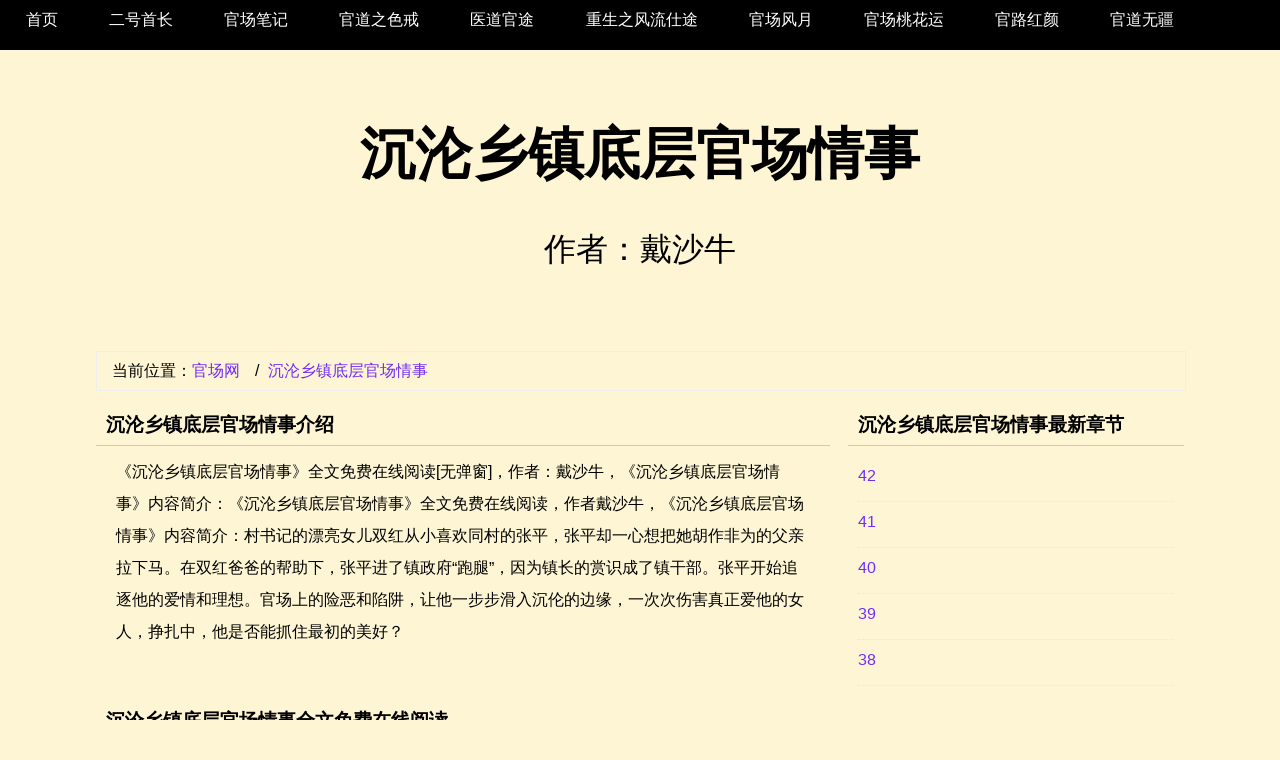

--- FILE ---
content_type: text/html
request_url: https://www.guanchangwang.com/chenlunxiangzhendicengguanchangqingshi/
body_size: 3949
content:
<!doctype html>
<html lang="zh-CN">
<head>
    <meta charset="utf-8">
    <meta http-equiv="X-UA-Compatible" content="IE=edge,chrome=1"> 
    <meta name="viewport" content="width=device-width, initial-scale=1.0">
    <title>《沉沦乡镇底层官场情事》小说最新章节,作者戴沙牛,沉沦乡镇底层官场情事全文免费在线阅读【无弹窗】</title>
    <meta name="keywords" content="沉沦乡镇底层官场情事" />
    <meta name="description" content="沉沦乡镇底层官场情事小说免费在线阅读，作者戴沙牛，沉沦乡镇底层官场情事内容简介：《沉沦乡镇底层官场情事》全文免费在线阅读，作者戴沙牛，《沉沦乡镇底层官场情事》内容简介：村书记的漂亮女儿双红从小喜欢同村的张平，张平却一心想把她胡作非为的父亲拉下马。在双红爸爸的帮助下，张平进了镇政府“跑腿”，因为镇长的赏识成了镇干部。张平开始追逐他的爱情和理想。官场上的险恶和陷阱，让他一步步滑入沉伦的边缘，一次次伤害真正爱他的女人，挣扎中，他是否能抓住最初的美好？" />
    <meta name="applicable-device" content="pc,mobile">
    <meta http-equiv="Cache-Control" content="no-siteapp" />
    <meta http-equiv="Cache-Control" content="no-transform" />
    <link href="https://www.guanchangwang.com/css/css.css" rel="stylesheet" type="text/css" />
    <!--[if lt IE 9]>
    <script src="https://www.guanchangwang.com/js/html5shiv.min.js"></script>
    <![endif]-->
<!-- ads -->
</head>
<body>
<header>
  <nav class="nav">
    <ul>
      <li class="menu">
        <div class="menu_bar"></div>
        <div class="menu_bar"></div>
        <div class="menu_bar"></div>
      </li>
      <li class="nav_header"><a href="https://www.guanchangwang.com/">官场小说</a></li>
      <li class="cur_page"><a href="https://www.guanchangwang.com/">首页</a></li>
      <li><a href="https://www.guanchangwang.com/erhaoshouchang/">二号首长</a></li>
      <li><a href="https://www.guanchangwang.com/houweidongguanchangbiji/">官场笔记</a></li>
      <li><a href="https://www.guanchangwang.com/guandaozhisejie/">官道之色戒</a></li>
      <li><a href="https://www.guanchangwang.com/yidaoguantu/">医道官途</a></li>
      <li><a href="https://www.guanchangwang.com/zhongshengzhifengliushitu/">重生之风流仕途</a></li>
      <li><a href="https://www.guanchangwang.com/guanchangfengyue/">官场风月</a></li>
      <li><a href="https://www.guanchangwang.com/guanchangtaohuayun/">官场桃花运</a></li>
      <li><a href="https://www.guanchangwang.com/guanluhongyan/">官路红颜</a></li>
      <li><a href="https://www.guanchangwang.com/guandaowujiang/">官道无疆</a></li>
    </ul>
  </nav>
</header>
<div class="leader">
        <h1>沉沦乡镇底层官场情事</h1>
                <p>作者：戴沙牛</p></div>
<div class="wrapper container clearfix">
    <div class="breadcrumb clearfix">
        <ul>
          <li>当前位置：<a href="https://www.guanchangwang.com/">官场网</a></li>
          <li><a href="https://www.guanchangwang.com/chenlunxiangzhendicengguanchangqingshi/">沉沦乡镇底层官场情事</a></li>
        </ul>
    </div>
   <div class="contentmain clearfix">
    <div class="contentBody">
        <h2>沉沦乡镇底层官场情事介绍</h2>
        <div class="content-info">
                              <p class="content-introduce">《沉沦乡镇底层官场情事》全文免费在线阅读[无弹窗]，作者：戴沙牛，《沉沦乡镇底层官场情事》内容简介：《沉沦乡镇底层官场情事》全文免费在线阅读，作者戴沙牛，《沉沦乡镇底层官场情事》内容简介：村书记的漂亮女儿双红从小喜欢同村的张平，张平却一心想把她胡作非为的父亲拉下马。在双红爸爸的帮助下，张平进了镇政府“跑腿”，因为镇长的赏识成了镇干部。张平开始追逐他的爱情和理想。官场上的险恶和陷阱，让他一步步滑入沉伦的边缘，一次次伤害真正爱他的女人，挣扎中，他是否能抓住最初的美好？</p>
        </div>
    </div>
    <div class="sidebar ">
        <div class="sidebarBox">
        <h2>沉沦乡镇底层官场情事最新章节</h2>
            <ul>                <li class="new"><a href="https://www.guanchangwang.com/chenlunxiangzhendicengguanchangqingshi/5VQg4rIZrn3GW63.html" title="42">42</a></li>
                <li><a href="https://www.guanchangwang.com/chenlunxiangzhendicengguanchangqingshi/d5wesHSBZt4U363.html" title="41">41</a></li>
                <li><a href="https://www.guanchangwang.com/chenlunxiangzhendicengguanchangqingshi/v5FLp4lmROD36s3.html" title="40">40</a></li>
                <li><a href="https://www.guanchangwang.com/chenlunxiangzhendicengguanchangqingshi/vgxoQ5vk4l3q6c3.html" title="39">39</a></li>
                <li><a href="https://www.guanchangwang.com/chenlunxiangzhendicengguanchangqingshi/fUk5kt4gl3u6tl3.html" title="38">38</a></li>
            </ul>
        </div>
    </div>
   </div>
    <div class="list3 clearfix">
        <dl>
            <dt><h2>沉沦乡镇底层官场情事全文免费在线阅读</h2></dt>
<dd><a href="https://www.guanchangwang.com/chenlunxiangzhendicengguanchangqingshi/xJ5r4Ychg36mky3.html" title="1">1</a></dd><dd><a href="https://www.guanchangwang.com/chenlunxiangzhendicengguanchangqingshi/F5KbQ4CDU3dYW63.html" title="2">2</a></dd><dd><a href="https://www.guanchangwang.com/chenlunxiangzhendicengguanchangqingshi/K5EG4lWLAWg3J63.html" title="3">3</a></dd><dd><a href="https://www.guanchangwang.com/chenlunxiangzhendicengguanchangqingshi/tf54JzUb3yy6Mw3.html" title="4">4</a></dd><dd><a href="https://www.guanchangwang.com/chenlunxiangzhendicengguanchangqingshi/5Z4z3EYsG6Sukn3.html" title="5">5</a></dd><dd><a href="https://www.guanchangwang.com/chenlunxiangzhendicengguanchangqingshi/JajFph54ZW36WP3.html" title="6">6</a></dd><dd><a href="https://www.guanchangwang.com/chenlunxiangzhendicengguanchangqingshi/qZ54BL3x6dmtPE3.html" title="7">7</a></dd><dd><a href="https://www.guanchangwang.com/chenlunxiangzhendicengguanchangqingshi/5pDJ4PE36hhCCg3.html" title="8">8</a></dd><dd><a href="https://www.guanchangwang.com/chenlunxiangzhendicengguanchangqingshi/5ODbTsuPgoh4363.html" title="9">9</a></dd><dd><a href="https://www.guanchangwang.com/chenlunxiangzhendicengguanchangqingshi/t5S4s3LU6VtBTO3.html" title="10">10</a></dd><dd><a href="https://www.guanchangwang.com/chenlunxiangzhendicengguanchangqingshi/xjFba5IR4MU36W3.html" title="11">11</a></dd><dd><a href="https://www.guanchangwang.com/chenlunxiangzhendicengguanchangqingshi/UdZ5L43kCDwo6X3.html" title="12">12</a></dd><dd><a href="https://www.guanchangwang.com/chenlunxiangzhendicengguanchangqingshi/5sb4N3jTGZ6ETI3.html" title="13">13</a></dd><dd><a href="https://www.guanchangwang.com/chenlunxiangzhendicengguanchangqingshi/ccYvkdUV543lp63.html" title="14">14</a></dd><dd><a href="https://www.guanchangwang.com/chenlunxiangzhendicengguanchangqingshi/FygI5eyp43Dr6x3.html" title="15">15</a></dd><dd><a href="https://www.guanchangwang.com/chenlunxiangzhendicengguanchangqingshi/5RlOKk4RMP36sp3.html" title="16">16</a></dd><dd><a href="https://www.guanchangwang.com/chenlunxiangzhendicengguanchangqingshi/vc5436teOuHNSG3.html" title="17">17</a></dd><dd><a href="https://www.guanchangwang.com/chenlunxiangzhendicengguanchangqingshi/5IP43htAjy6zmj3.html" title="18">18</a></dd><dd><a href="https://www.guanchangwang.com/chenlunxiangzhendicengguanchangqingshi/xz5ul4M36xQZaB3.html" title="19">19</a></dd><dd><a href="https://www.guanchangwang.com/chenlunxiangzhendicengguanchangqingshi/H54iHi3fgYGL6N3.html" title="20">20</a></dd><dd><a href="https://www.guanchangwang.com/chenlunxiangzhendicengguanchangqingshi/54eusF3qCEOg6c3.html" title="21">21</a></dd><dd><a href="https://www.guanchangwang.com/chenlunxiangzhendicengguanchangqingshi/54OxIHi3BNIr6Y3.html" title="22">22</a></dd><dd><a href="https://www.guanchangwang.com/chenlunxiangzhendicengguanchangqingshi/wRamr5LvO436rp3.html" title="23">23</a></dd><dd><a href="https://www.guanchangwang.com/chenlunxiangzhendicengguanchangqingshi/XbH543Ljauyq6c3.html" title="24">24</a></dd><dd><a href="https://www.guanchangwang.com/chenlunxiangzhendicengguanchangqingshi/DwCV5vCkiK4p363.html" title="25">25</a></dd><dd><a href="https://www.guanchangwang.com/chenlunxiangzhendicengguanchangqingshi/X5x4l36XFXGFAA3.html" title="26">26</a></dd><dd><a href="https://www.guanchangwang.com/chenlunxiangzhendicengguanchangqingshi/tr5DJq4TUjEU363.html" title="27">27</a></dd><dd><a href="https://www.guanchangwang.com/chenlunxiangzhendicengguanchangqingshi/54xnQrkeUXaB363.html" title="28">28</a></dd><dd><a href="https://www.guanchangwang.com/chenlunxiangzhendicengguanchangqingshi/5njbcuzg43f6Ia3.html" title="29">29</a></dd><dd><a href="https://www.guanchangwang.com/chenlunxiangzhendicengguanchangqingshi/OtlGZ54YYlD36L3.html" title="30">30</a></dd><dd><a href="https://www.guanchangwang.com/chenlunxiangzhendicengguanchangqingshi/p5EEhhM43k6VFB3.html" title="31">31</a></dd><dd><a href="https://www.guanchangwang.com/chenlunxiangzhendicengguanchangqingshi/FVYl5cV4X3f6Ig3.html" title="32">32</a></dd><dd><a href="https://www.guanchangwang.com/chenlunxiangzhendicengguanchangqingshi/v54A3i6vlTnyDN3.html" title="33">33</a></dd><dd><a href="https://www.guanchangwang.com/chenlunxiangzhendicengguanchangqingshi/W5kEMY4N3WP6qd3.html" title="34">34</a></dd><dd><a href="https://www.guanchangwang.com/chenlunxiangzhendicengguanchangqingshi/pehY54RLAA36Sd3.html" title="35">35</a></dd><dd><a href="https://www.guanchangwang.com/chenlunxiangzhendicengguanchangqingshi/Yg543huty6xDYh3.html" title="36">36</a></dd><dd><a href="https://www.guanchangwang.com/chenlunxiangzhendicengguanchangqingshi/z5R4yhghVF3N6F3.html" title="37">37</a></dd><dd><a href="https://www.guanchangwang.com/chenlunxiangzhendicengguanchangqingshi/543zzLDmP6RBIx3.html" title="38">38</a></dd><dd><a href="https://www.guanchangwang.com/chenlunxiangzhendicengguanchangqingshi/xD5I4h3GErg6se3.html" title="39">39</a></dd><dd><a href="https://www.guanchangwang.com/chenlunxiangzhendicengguanchangqingshi/BP5cVzH4frD36U3.html" title="40">40</a></dd><dd><a href="https://www.guanchangwang.com/chenlunxiangzhendicengguanchangqingshi/5qhMNs4fERiz363.html" title="41">41</a></dd><dd><a href="https://www.guanchangwang.com/chenlunxiangzhendicengguanchangqingshi/ypVsimsf5e436j3.html" title="42">42</a></dd><dd><a href="https://www.guanchangwang.com/chenlunxiangzhendicengguanchangqingshi/54dfRMoVKr3H6F3.html" title="43">43</a></dd><dd><a href="https://www.guanchangwang.com/chenlunxiangzhendicengguanchangqingshi/5pf4rlSn3dXTh63.html" title="44">44</a></dd><dd><a href="https://www.guanchangwang.com/chenlunxiangzhendicengguanchangqingshi/5w4F3sBGboc6DP3.html" title="45">45</a></dd><dd><a href="https://www.guanchangwang.com/chenlunxiangzhendicengguanchangqingshi/5faB4noEJEP36C3.html" title="46">46</a></dd><dd><a href="https://www.guanchangwang.com/chenlunxiangzhendicengguanchangqingshi/Ga5a43qW6WEtdq3.html" title="47">47</a></dd><dd><a href="https://www.guanchangwang.com/chenlunxiangzhendicengguanchangqingshi/543CCwCACp6BDK3.html" title="48">48</a></dd><dd><a href="https://www.guanchangwang.com/chenlunxiangzhendicengguanchangqingshi/UR5c4ZlepjeE363.html" title="49">49</a></dd><dd><a href="https://www.guanchangwang.com/chenlunxiangzhendicengguanchangqingshi/5qoDGim43agMU63.html" title="50">50</a></dd><dd><a href="https://www.guanchangwang.com/chenlunxiangzhendicengguanchangqingshi/LYQAK54JAUU36V3.html" title="51">51</a></dd><dd><a href="https://www.guanchangwang.com/chenlunxiangzhendicengguanchangqingshi/RHC5nv43Tf6uYr3.html" title="52">52</a></dd><dd><a href="https://www.guanchangwang.com/chenlunxiangzhendicengguanchangqingshi/5s4s3qVYE6RqOb3.html" title="53">53</a></dd><dd><a href="https://www.guanchangwang.com/chenlunxiangzhendicengguanchangqingshi/ZkF5fpQr4prP363.html" title="54">54</a></dd><dd><a href="https://www.guanchangwang.com/chenlunxiangzhendicengguanchangqingshi/5CCi4xGgnb3Rb63.html" title="55">55</a></dd><dd><a href="https://www.guanchangwang.com/chenlunxiangzhendicengguanchangqingshi/5SCAxDeZ43vHl63.html" title="56">56</a></dd><dd><a href="https://www.guanchangwang.com/chenlunxiangzhendicengguanchangqingshi/5OxbjCDMgU43k63.html" title="57">57</a></dd><dd><a href="https://www.guanchangwang.com/chenlunxiangzhendicengguanchangqingshi/vcbxZ54GO36Fqa3.html" title="58">58</a></dd><dd><a href="https://www.guanchangwang.com/chenlunxiangzhendicengguanchangqingshi/5KjYx436cBCXBU3.html" title="1">1</a></dd><dd><a href="https://www.guanchangwang.com/chenlunxiangzhendicengguanchangqingshi/fY54XkNdkV3Ti63.html" title="2">2</a></dd><dd><a href="https://www.guanchangwang.com/chenlunxiangzhendicengguanchangqingshi/rkOO54KTn36OPY3.html" title="3">3</a></dd><dd><a href="https://www.guanchangwang.com/chenlunxiangzhendicengguanchangqingshi/5sYv43CJqWOy6G3.html" title="4">4</a></dd><dd><a href="https://www.guanchangwang.com/chenlunxiangzhendicengguanchangqingshi/V5N43Kt6rnyIXu3.html" title="5">5</a></dd><dd><a href="https://www.guanchangwang.com/chenlunxiangzhendicengguanchangqingshi/5rw4UijHMTm36U3.html" title="6">6</a></dd><dd><a href="https://www.guanchangwang.com/chenlunxiangzhendicengguanchangqingshi/ybagqUh54DVP363.html" title="7">7</a></dd><dd><a href="https://www.guanchangwang.com/chenlunxiangzhendicengguanchangqingshi/J54j3l6glCDnDo3.html" title="8">8</a></dd><dd><a href="https://www.guanchangwang.com/chenlunxiangzhendicengguanchangqingshi/Rtj54Ns3xksXM63.html" title="9">9</a></dd><dd><a href="https://www.guanchangwang.com/chenlunxiangzhendicengguanchangqingshi/EsgR54QHhW36wF3.html" title="10">10</a></dd><dd><a href="https://www.guanchangwang.com/chenlunxiangzhendicengguanchangqingshi/5ZS4CD3StV6nTz3.html" title="11">11</a></dd><dd><a href="https://www.guanchangwang.com/chenlunxiangzhendicengguanchangqingshi/r54HrbmXCz3IV63.html" title="12">12</a></dd><dd><a href="https://www.guanchangwang.com/chenlunxiangzhendicengguanchangqingshi/pHJj5j4e3dxkw63.html" title="13">13</a></dd><dd><a href="https://www.guanchangwang.com/chenlunxiangzhendicengguanchangqingshi/OI54m3UciEH6rD3.html" title="14">14</a></dd><dd><a href="https://www.guanchangwang.com/chenlunxiangzhendicengguanchangqingshi/Ay5fJnJS4y36Tu3.html" title="15">15</a></dd><dd><a href="https://www.guanchangwang.com/chenlunxiangzhendicengguanchangqingshi/nz5Rq43ehj6IbR3.html" title="16">16</a></dd><dd><a href="https://www.guanchangwang.com/chenlunxiangzhendicengguanchangqingshi/t54V3UbjTpJij63.html" title="17">17</a></dd><dd><a href="https://www.guanchangwang.com/chenlunxiangzhendicengguanchangqingshi/5YAw43r6jkBkzi3.html" title="18">18</a></dd><dd><a href="https://www.guanchangwang.com/chenlunxiangzhendicengguanchangqingshi/yZ5PN4cetPQv363.html" title="19">19</a></dd><dd><a href="https://www.guanchangwang.com/chenlunxiangzhendicengguanchangqingshi/q5y4Z3k6xunCAW3.html" title="20">20</a></dd><dd><a href="https://www.guanchangwang.com/chenlunxiangzhendicengguanchangqingshi/jtT54eW3kkUJ6X3.html" title="21">21</a></dd><dd><a href="https://www.guanchangwang.com/chenlunxiangzhendicengguanchangqingshi/ZgC5Uaq4cYe3f63.html" title="22">22</a></dd><dd><a href="https://www.guanchangwang.com/chenlunxiangzhendicengguanchangqingshi/5H4FvYYchK36zN3.html" title="23">23</a></dd><dd><a href="https://www.guanchangwang.com/chenlunxiangzhendicengguanchangqingshi/nVlT5us4DU3pM63.html" title="24">24</a></dd><dd><a href="https://www.guanchangwang.com/chenlunxiangzhendicengguanchangqingshi/5mix43gXKypfD63.html" title="25">25</a></dd><dd><a href="https://www.guanchangwang.com/chenlunxiangzhendicengguanchangqingshi/54AZHk3fLo6xun3.html" title="26">26</a></dd><dd><a href="https://www.guanchangwang.com/chenlunxiangzhendicengguanchangqingshi/5WZ4Bgp36eWJmF3.html" title="27">27</a></dd><dd><a href="https://www.guanchangwang.com/chenlunxiangzhendicengguanchangqingshi/5D4R3runz6vphM3.html" title="28">28</a></dd><dd><a href="https://www.guanchangwang.com/chenlunxiangzhendicengguanchangqingshi/5Zp4viSa3Hqz6F3.html" title="29">29</a></dd><dd><a href="https://www.guanchangwang.com/chenlunxiangzhendicengguanchangqingshi/5UNP4LxwH3s6bF3.html" title="30">30</a></dd><dd><a href="https://www.guanchangwang.com/chenlunxiangzhendicengguanchangqingshi/a54XV3Kp6fEKBY3.html" title="31">31</a></dd><dd><a href="https://www.guanchangwang.com/chenlunxiangzhendicengguanchangqingshi/FM54AeJN36hcGn3.html" title="32">32</a></dd><dd><a href="https://www.guanchangwang.com/chenlunxiangzhendicengguanchangqingshi/F5JN4cGwtb3dk63.html" title="33">33</a></dd><dd><a href="https://www.guanchangwang.com/chenlunxiangzhendicengguanchangqingshi/Xdx5vyG4oz3Lz63.html" title="34">34</a></dd><dd><a href="https://www.guanchangwang.com/chenlunxiangzhendicengguanchangqingshi/m5tlbV436PPuSS3.html" title="35">35</a></dd><dd><a href="https://www.guanchangwang.com/chenlunxiangzhendicengguanchangqingshi/Bq5se4C3bo6You3.html" title="36">36</a></dd><dd><a href="https://www.guanchangwang.com/chenlunxiangzhendicengguanchangqingshi/WzjiqIa54KmD363.html" title="37">37</a></dd><dd><a href="https://www.guanchangwang.com/chenlunxiangzhendicengguanchangqingshi/fUk5kt4gl3u6tl3.html" title="38">38</a></dd><dd><a href="https://www.guanchangwang.com/chenlunxiangzhendicengguanchangqingshi/vgxoQ5vk4l3q6c3.html" title="39">39</a></dd><dd><a href="https://www.guanchangwang.com/chenlunxiangzhendicengguanchangqingshi/v5FLp4lmROD36s3.html" title="40">40</a></dd><dd><a href="https://www.guanchangwang.com/chenlunxiangzhendicengguanchangqingshi/d5wesHSBZt4U363.html" title="41">41</a></dd><dd><a href="https://www.guanchangwang.com/chenlunxiangzhendicengguanchangqingshi/5VQg4rIZrn3GW63.html" title="42">42</a></dd>
        </dl>
    </div>

    <div class="tip">
    <p>阅读提示：</p>
    <p>1、查看精彩小说《沉沦乡镇底层官场情事》小说最新章节内容，请关注本站。</p>
    <p>2、小说《沉沦乡镇底层官场情事》所描述的内容及评论，仅代表作者“戴沙牛”个人观点，与本站的立场无关，本站只为广大用户提供阅读平台。</p>
    <p>3、书友如发现《沉沦乡镇底层官场情事》作品内容涉嫌违规违法之处，可向我们举报。希望您多多支持本站，非常感谢您的支持！</p>
    <p>4、《沉沦乡镇底层官场情事》全部章节搜集于互联网，如有侵权之处，请准备《沉沦乡镇底层官场情事》版权相关证明，可联系本站删除！</p>
    <p>5、《沉沦乡镇底层官场情事》是一本非常好看的优秀小说，情节动人，请多多分享本书、宣传本书和推荐，也是对作者“戴沙牛”的一种支持与鼓励！</p>
    </div>

</div>
<footer>
  <p>Copyright &copy;2018-2023 官场网www.guanchangwang.com - 官场小说</p>
</footer>

<script src="https://www.guanchangwang.com/js/js.js"></script>
<script defer src="https://static.cloudflareinsights.com/beacon.min.js/vcd15cbe7772f49c399c6a5babf22c1241717689176015" integrity="sha512-ZpsOmlRQV6y907TI0dKBHq9Md29nnaEIPlkf84rnaERnq6zvWvPUqr2ft8M1aS28oN72PdrCzSjY4U6VaAw1EQ==" data-cf-beacon='{"version":"2024.11.0","token":"1d3e9883004c46e6a6d505dc92b94eb0","r":1,"server_timing":{"name":{"cfCacheStatus":true,"cfEdge":true,"cfExtPri":true,"cfL4":true,"cfOrigin":true,"cfSpeedBrain":true},"location_startswith":null}}' crossorigin="anonymous"></script>
</body>
</html>

--- FILE ---
content_type: text/css
request_url: https://www.guanchangwang.com/css/css.css
body_size: 2266
content:
*{margin:0;padding:0}body{font-family:ff-tisa-web-pro-1,ff-tisa-web-pro-2,lucida grande,helvetica neue,Helvetica,Arial,hiragino sans gb,hiragino sans gb w3,microsoft yahei ui,microsoft yahei,wenquanyi micro hei,sans-serif;font-size:16px;line-height:30px;margin:0;padding:0;color:#000;background-color:#fef5d4}#btn{padding:0.25rem;height:55px;width:55px;font-size:15px;background-color:black;color:#fff;border-radius:30px;border:solid 2px #fff;position:fixed;bottom:100px;right:50px;display:none;}h1{font-size:2.5em}h1.title{text-align:center;font-size:2em}h2{font-size:1.2em;font-weight:bolder;margin:0}.contentmain .sidebarBox>ul>li a{padding-bottom:5px}.content{font-size:1em;color:#393939;margin-bottom:10px}a,a:hover{font-size:1em;color:#712cf9;text-decoration:none}a img{border:none}hr{background:none repeat scroll 0 0 #e9e9e9;border:0;height:1px;margin:15px 0}.wrapper{width:80.75%;margin:0 auto}.leader{margin-top:-10px;padding:70px 0 60px;text-align:center}.leader h1{font-size:3.5em;line-height:1.2em}.leader p{line-height:2em;margin:0;padding-top:30px;font-size:2em}.nav{width:100%;max-height:3em;display:inline-block;overflow:hidden;padding:0;margin:0 auto;text-align:center;background-color:#000;border-bottom:2px solid #000}.nav ul li a{color:#fff;text-decoration:none;margin:0;display:block;width:100%}.nav>ul{display:inline-block;width:100%;min-height:3em;margin:0;padding:0;width:80%\9}.nav>ul>li{padding:0 1.6em\9}.nav>ul>li{padding:0 1.6em\9}.nav li{float:left;list-style:none;height:2.5em;line-height:2.5em;display:inline-block}.nav>ul>li:not(.menu):not(.nav_header){padding:5px 1.6em;position:relative;border-radius:5px 5px 0 0;transition:background 300ms linear}.nav>ul>li:not(.menu):not(.nav_header):after{content:"";width:0;height:3px;background:#48771b;position:absolute;right:0;bottom:0;transition:width 300ms linear}.nav li:not(.menu):not(.nav_header):hover:after{width:100%;left:0}.nav>ul>li:not(.nav_header):hover{font-weight:bolder}.nav ul .menu:not(.nav_header):hover{background:#000}.nav ul li.nav_header{display:none}li.menu{background:#000;text-align:center;padding:10px 15px 0 0;float:right;display:none}.nav ul li.cur_page{position:relative;text-align:center}.nav ul li.cur_page:before{content:"";position:absolute;z-index:100;top:2.5em;margin-left:-8px;width:0;height:0;border-left:8px solid transparent;border-right:8px solid transparent}li .menu_bar{width:80%;height:3px;background-color:#fff;margin:8px auto auto}.nav>ul>li.collapse:not(.menu){display:inline-block;padding:0}.breadcrumb{width:100%;display:inline-block;margin:10px auto;font-size:1em;line-height:38px;border: 1px solid #eee;}.breadcrumb>ul{padding-left:10px}.breadcrumb>ul>li+li:before{padding:0 5px;content:"/\00a0"}.breadcrumb>ul>li{padding:0 5px;float:left;list-style:none}.listimg3,.listimg6,.list3,.list4,.list5,.list6{width:100%;margin:10px 0}.listimg3 .info{padding:10px}.listimg3,.listimg6,.list3{box-sizing:border-box;-moz-box-sizing:border-box;-webkit-box-sizing:border-box}.listimg3 h2,.listimg6 h2,.list3 h2{margin:5px 10px;padding:0;border-bottom:1px solid #cacaca}.list4>dl>dt,.list5>dl>dt,.list6>dl>dt{margin-right:10px;padding:0;border-top:1px solid #e5e5e5;border-left:1px solid #e5e5e5;border-right:1px solid #e5e5e5}.list3>dl>dt h2,.list4>dl>dt h2,.list5>dl>dt h2,.list6>dl>dt h2,.listimg3>dl>dt h2,.listimg6>dl>dt h2{margin:0 10px;border-bottom:1px solid #e5e5e5}.list4>dl:last-child>dt,.list5>dl:last-child>dt,.list6>dl:last-child>dt{margin:0;}.list4>dl{float:left;width:25%}.list5>dl{float:left;width:20%}.list6>dl{float:left;width:16.66666666666666%}.listimg3 .listimg3_1{float:left;list-style:none;width:33.33333333333333%;margin-bottom:80px}.listimg3 .listimg3_1 img{width:110px;height:138px;display:block;max-width:100%;float:left;line-height:1.42857143;padding:3px;border:1px solid #ddd;border-radius:3px;margin:10px 10px 0}.listimg3 dl{padding:10px}.listimg3 dl dt{overflow:hidden;border-bottom:1px dotted #e7e7e7}.listimg3 dl dt h3{font-size: 18px;max-width: 70%;white-space: nowrap;float:left;padding:0;margin:0 5px}.listimg3 dl dt span{font-size:12px;float:right;font-weight:400;margin:0 5px}.listimg3 dl dd{max-height:100px}.list3>dl>dd{float:left;list-style:none;width:33.333333333333333%;overflow:hidden;white-space:nowrap;border-bottom:1px dotted #e7e7e7;margin-top:10px}.listimg6>dl>dd{float:left;list-style:none;width:16.66666666666666%;overflow:hidden;white-space:nowrap}.list3>dl>dd a,.listimg6>dl>dd img,.listimg6>dl>dd a{text-align:center;padding-left:10px;margin:10px 10px 0 0}.list4>dl>dd,.list5>dl>dd,.list6>dl>dd{list-style:none;padding-left:10px;margin:0 10px 0 0;border-left:1px solid #e5e5e5;border-right:1px solid #e5e5e5;box-sizing:border-box;-moz-box-sizing:border-box;-webkit-box-sizing:border-box;white-space:nowrap;overflow:hidden;word-break:keep-all}.list4>dl>dd span{padding-left:10px;font-size:13px}.list4>dl:last-child>dd,.list5>dl:last-child>dd,.list6>dl:last-child>dd{margin:0}.list4>dl>dd:first-child,.list5>dl>dd:first-child,.list6>dl>dd:first-child{border-top:1px solid #e5e5e5;box-sizing:border-box;-moz-box-sizing:border-box;-webkit-box-sizing:border-box}.list4>dl>dd:last-child,.list5>dl>dd:last-child,.list6>dl>dd:last-child{border-bottom:1px solid #e5e5e5;box-sizing:border-box;-moz-box-sizing:border-box;-webkit-box-sizing:border-box}.contentBody{width:67.5%;float:left;}.contentBody h2{padding:5px 10px;margin:0;border-bottom:1px solid #cacaca}.content-info{padding:10px 20px}.content-info .content-image{text-align:center;float:left;padding-right:20px}.content-info .content-introduce{font-size:16px;line-height:2}.floatLeft{float:left;width:20.428571%}.floatLeft img{max-width:100%;height:auto;width:150px}.content{width:78.214285714285714285714285714286%;float:right}.post{padding:10px;border:1px solid #eee}.post h1{padding:10px;line-height:50px}.post p.title{text-align:center;padding:30px 0;margin-bottom:30px;font-size:2em;border-bottom:1px solid #eee}.post .newstext{line-height:3em;font-size:large}.post .newstext img{margin:10px auto;display:block;width:auto;max-width:100%}.sidebar{width:30.916666666666666666666666666667%;float:right}.sidebarBox{width:100%;height:auto;padding:0}.sidebarBox h2{padding:5px 10px;margin:0;border-bottom:1px solid #cacaca}.sidebarBox>ul{padding:10px}.sidebarBox>ul>li{display:block;list-style:none;width:100%;padding:5px 0;border-bottom:1px dotted #e7e7e7;overflow:hidden;text-overflow:ellipsis;white-space:nowrap}.sidebarBox>ul>li span{float:right;font-size:15px}.sidebarBox>ul>li a{display:block;float:left;text-decoration:none}.listlink{padding:10px 50px}footer{text-align:center;font-size:smaller;padding:0;background-color:#000;color:#fff;margin:20px 0 0}footer p{font-size:1em;line-height:50px;padding:0 10px}footer p a,footer p a:hover{color:#fff}.icons li{list-style:none;display:inline}.contentBody .list{display:block;padding:10px;margin-bottom:30px;border-bottom:1px dotted #e7e7e7}.contentBody ul{padding:10px 0}.contentBody ul li{float:left;list-style:none;padding:5px 0;white-space:nowrap;overflow:hidden;border-bottom:1px dotted #e7e7e7}.contentBody ul li a,.contentBody ul li span{padding-left:10px}.contentBody ul .list10_1{width:10%}.contentBody ul .list10_2{width:20%}.contentBody ul .list10_3{width:30%}.contentBody ul .list10_4{width:40%}.contentBody .list:after{background:none repeat scroll 0 0 #e9e9e9;border:0;height:1px;margin:15px 0}.clearfix:after{content:".";display:block;clear:both;visibility:hidden;line-height:0;height:0;margin:0;padding:0}.pagination{text-align:center;margin:10px 0;padding:20px 0}.pagination ul{display:inline-block;*display:inline;margin-bottom:0;margin-left:0;-webkit-border-radius:4px;-moz-border-radius:4px;border-radius:4px;*zoom:1;-webkit-box-shadow:0 1px 2px rgba(0,0,0,.05);-moz-box-shadow:0 1px 2px rgba(0,0,0,.05);box-shadow:0 1px 2px rgba(0,0,0,.05)}.pagination ul>li{display:inline;padding:0;border:none}.pagination ul>li>a,.pagination ul>li>span{float:left;padding:4px 12px;line-height:20px;text-decoration:none;background-color:#000;border:1px solid #fff;border-left-width:0;color:#fff}.pagination ul>li>a:hover,.pagination ul>li>a:focus,.pagination ul>.active>a,.pagination ul>.active>span{background-color:#f5f5f5;color:#000}.pagination ul>.active>a,.pagination ul>.active>span{color:#999;cursor:default}.pagination ul>.disabled>span,.pagination ul>.disabled>a,.pagination ul>.disabled>a:hover,.pagination ul>.disabled>a:focus{color:#999;cursor:default;background-color:transparent}.pagination ul>li:first-child>a,.pagination ul>li:first-child>span{border-left-width:1px;-webkit-border-bottom-left-radius:4px;border-bottom-left-radius:4px;-webkit-border-top-left-radius:4px;border-top-left-radius:4px;-moz-border-radius-bottomleft:4px;-moz-border-radius-topleft:4px}.pagination ul>li:last-child>a,.pagination ul>li:last-child>span{-webkit-border-top-right-radius:4px;border-top-right-radius:4px;-webkit-border-bottom-right-radius:4px;border-bottom-right-radius:4px;-moz-border-radius-topright:4px;-moz-border-radius-bottomright:4px}.page{margin:30px 0;padding:10px 0;border-top:1px dotted #e7e7e7;border-bottom:1px dotted #e7e7e7}.page ul{display:inline-block;width:100%}.page>ul>li{width:33.33333333333%;list-style:none;float:left}.tip{padding:20px;line-height:50px}@media screen and (max-width:1366px){.wrapper{width:85%;margin:0 auto}.nav>ul>li:not(.menu):not(.nav_header){padding:0 1.6em;position:relative;transition:background 300ms linear}}@media screen and (max-width:1024px){.wrapper{width:92.75%;margin:0 auto}.nav>ul>li:not(.menu):not(.nav_header){padding:0 1em;position:relative;transition:background 300ms linear}}@media screen and (max-width:980px){.wrapper{width:93.75%;margin:0 auto}}@media screen and (max-width:768px){.nav{max-height:100%}.nav>ul{width:100%}.nav>ul>li:not(.menu):not(.nav_header){width:100%;margin:0 0 2px 10px}.floatLeft img{padding-top:8px;max-width:100%;height:auto;width:100%}.contentBody,.sidebar{float:none;width:auto}.nav{height:auto;margin:0;padding:0;background-color:#000}.nav ul li{text-align:left}.nav ul li.nav_header{display:block;color:#fff;font-weight:600;height:3em;line-height:3em;padding:0 1.5em}.nav ul li a{padding-left:10px;color:#fff}.nav ul li.menu{display:inline-block;width:3em}li.collapse:not(.menu):not(.nav_header){display:none;margin:auto 5px}.nav li:not(.menu):not(.nav_header){float:left;width:20%;display:none}.nav li:not(.menu):not(.nav_header):hover:after{height:2px}.nav ul li.cur_page{text-align:left}.nav ul li.cur_page:before{display:none}.nav ul li .show_block{margin-left:0;position:relative;display:block}h2{margin:10px 0}header{text-align:center}.list3>dl>dd{width:100%}.post .newstext img{display:block;width:auto;max-width:100%}.contentBody ul .list10_1,.contentBody ul .list10_2,.contentBody ul .list10_3,.contentBody ul .list10_4{width:50%}.contentBody ul li span,.contentBody ul li a{padding-left:10px}.contentBody ul li span{font-size:12px}.content-info{padding:10px 0}.content-info .content-image{text-align:center;padding-bottom:20px;width:100%}.content-info .content-introduce{padding:20px}.list4>dl,.list5>dl,.list6>dl,.listimg6>dl>dd{margin-bottom:10px;width:100%}.listimg3 .listimg3_1{width:100%}.list4>dl>dt,.list5>dl>dt,.list6>dl>dt{margin-right:0}.list4>dl>dd,.list4>dl:last-child>dd,.list5>dl>dd,.list5>dl:last-child>dd,.list6>dl>dd,.listimg3>dl:last-child>dd,.listimg6>dl:last-child>dd{margin:0}.listimg3>dl>dd,.listimg3>dl:last-child>dd,.listimg6>dl>dd,.listimg6>dl:last-child>dd{margin-right:10px}.listimg3 dl dt span{float:left}.page>ul>li{width:100%;list-style:none;float:left}.page>ul>li.hidden-m{display:none}.sidebar{border-top:1px solid #6d6c6c;margin-top:30px}.sidebarBox{float:left;width:100%;margin-right:8%}.lastSidebarBox{margin-right:0!important}#top{display:none}#btn{padding:0;height:38px;width:38px;font-size:10px;bottom:50px;right:0px;}}@media screen and (max-width:480px){.nav ul li.nav_header{width:60%;padding-top:10px}.floatLeft,.content{float:none;width:auto}.sidebarBox{float:none;width:auto;margin-right:0}.sidebar{border-top:0;margin-top:0}}@media(max-width:767px){.hidden-phone{display:none!important}}


--- FILE ---
content_type: application/javascript
request_url: https://www.guanchangwang.com/js/js.js
body_size: 137
content:
document.writeln("<button id=\'btn\'>返回顶部</button>");
window.onload = function(){
  let btn = document.querySelector('#btn')
  let clientHeight = document.documentElement.clientHeight
  window.onscroll = function(){
    let scrollTop = document.documentElement.scrollTop || document.body.scrollTop
    btn.style.display = scrollTop > clientHeight ? 'block' : 'none'
  }
  let speed
  function scroll(){
    let scrollTop = document.documentElement.scrollTop || document.body.scrollTop
    if(scrollTop > 0){
      document.documentElement.scrollTop = document.body.scrollTop = scrollTop - speed
      speed+=2
      setTimeout(scroll,13)
    }
  }
  btn.onclick = function(){
    speed = 10
    scroll()
  }
}
document.getElementsByClassName("menu")[0].addEventListener("click",
function(e) {
    var eles;
    if (e.target.tagName === "LI") {
        eles = e.target.parentNode.children;
    } else {
        eles = e.target.parentNode.parentNode.children;
    }
    var len = eles.length;
    for (var i = 2; i < eles.length; i++) {
        eles[i].classList.toggle("collapse");
    }
});
var has_subnavs = document.getElementsByClassName("has_subnav");
var timer, timer2;
for (var i = 0; i < has_subnavs.length; i++) {
    has_subnavs[i].addEventListener("mouseover",
    function(e) {
        if (e.target.tagName === "LI") {
            e.target.children[0].classList.toggle("show_block");
        } else {
            if (timer) {
                clearTimeout(timer);
            }
            if (timer2) {
                clearTimeout(timer2);
            }
        }
    });
    has_subnavs[i].addEventListener("mouseout",
    function(e) {
        if (e.target.tagName === "LI") {
            if (e.target.children[0].tagName !== "A") {
                timer = setTimeout(function() {
                    e.target.children[0].classList.toggle("show_block");
                },
                70);
            }
        } else if (e.target.tagName === "UL") {
            e.target.style.display = "none";
        } else if (e.target.tagName === "A") {
            timer2 = setTimeout(function() {
                e.target.parentNode.parentNode.classList.toggle("show_block");
            },
            70);
        }
    });
}
